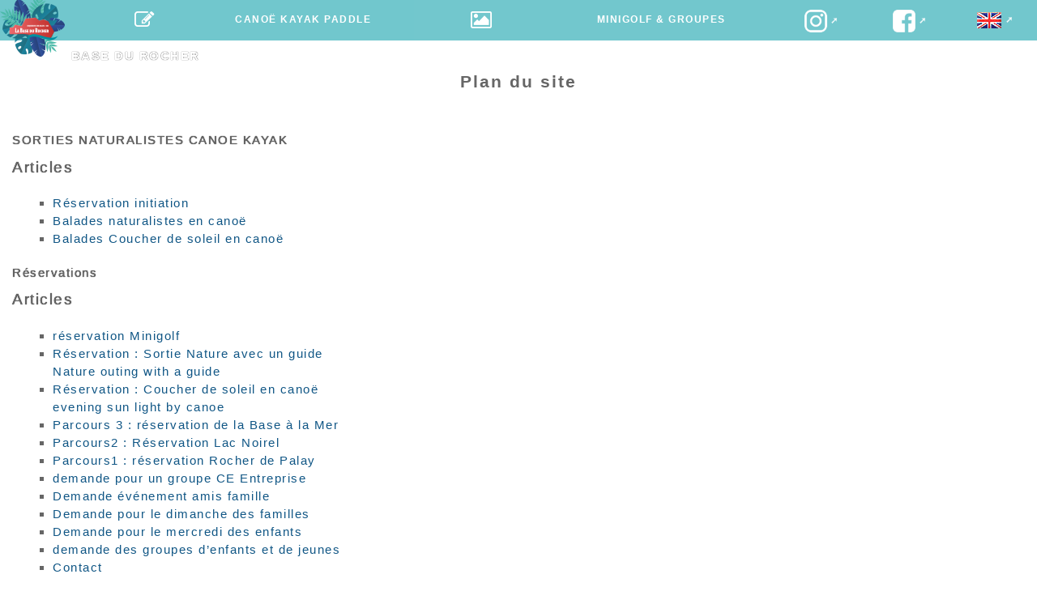

--- FILE ---
content_type: text/html; charset=utf-8
request_url: https://basedurocher.fr/spip.php?page=plan
body_size: 5782
content:
<!DOCTYPE html>
<html dir="ltr" lang="fr" class="ltr fr no-js">
<head><script type='text/javascript'>/*<![CDATA[*/(function(H){H.className=H.className.replace(/\bno-js\b/,'js')})(document.documentElement);/*]]>*/</script>
	<title>Plan du site - Base du Rocher</title>
<meta name="description" content="D&#233;couvrez l&#039;Argens en Cano&#235; Kayak ou Paddle ROQUEBRUNE-SUR-ARGENS PROVENCE VAR C&#212;TE D&#039;AZUR" />
<meta http-equiv="Content-Type" content="text/html; charset=utf-8" />
<meta name="viewport" content="width=device-width, initial-scale=1" />
<link rel="alternate" type="application/rss+xml" title="Syndiquer tout le site" href="spip.php?page=backend" />
<link rel="stylesheet" href="squelettes-dist/css/reset.css?1764928392" type="text/css" />
<link rel="stylesheet" href="squelettes-dist/css/clear.css?1764928392" type="text/css" />
<link rel="stylesheet" href="squelettes-dist/css/font.css?1764928392" type="text/css" />
<link rel="stylesheet" href="squelettes-dist/css/links.css?1764928392" type="text/css" />
<link rel="stylesheet" href="squelettes-dist/css/typo.css?1764928392" type="text/css" />
<link rel="stylesheet" href="squelettes-dist/css/media.css?1764928392" type="text/css" />
<link rel="stylesheet" href="squelettes-dist/css/form.css?1764928392" type="text/css" />
<link rel="stylesheet" href="squelettes-dist/css/layout.css?1764928392" type="text/css" />
<link rel="stylesheet" href="squelettes-dist/css/spip.css?1764928392" type="text/css" />
<script>
var mediabox_settings={"auto_detect":true,"ns":"box","tt_img":true,"sel_g":"#documents_portfolio a[type='image\/jpeg'],#documents_portfolio a[type='image\/png'],#documents_portfolio a[type='image\/gif']","sel_c":".mediabox","str_ssStart":"Diaporama","str_ssStop":"Arr\u00eater","str_cur":"{current}\/{total}","str_prev":"Pr\u00e9c\u00e9dent","str_next":"Suivant","str_close":"Fermer","str_loading":"Chargement\u2026","str_petc":"Taper \u2019Echap\u2019 pour fermer","str_dialTitDef":"Boite de dialogue","str_dialTitMed":"Affichage d\u2019un media","splash_url":"","lity":{"skin":"_simple-dark","maxWidth":"90%","maxHeight":"90%","minWidth":"400px","minHeight":"","slideshow_speed":"2500","opacite":"0.9","defaultCaptionState":"min"}};
</script>
<!-- insert_head_css -->
<link rel="stylesheet" href="plugins-dist/mediabox/lib/lity/lity.css?1764929670" type="text/css" media="all" />
<link rel="stylesheet" href="plugins-dist/mediabox/lity/css/lity.mediabox.css?1764929670" type="text/css" media="all" />
<link rel="stylesheet" href="plugins-dist/mediabox/lity/skins/_simple-dark/lity.css?1764929670" type="text/css" media="all" />
<!-- Debut CS -->
<link rel="stylesheet" href="local/couteau-suisse/header.css" type="text/css" media="all" />
<!-- Fin CS -->
<link rel="stylesheet" type="text/css" href="plugins/auto/fontawesome/v1.1.0/css/fa-icons.css?1720198674" /><link rel="stylesheet" type="text/css" href="plugins/auto/agenda/v5.1.0/css/spip.agenda.css" /><link rel="stylesheet" href="squelettes/css/superfish.css" type="text/css" />
<link rel="stylesheet" href="squelettes/css/superfish-vertical.css" type="text/css" />
<link rel="stylesheet" href="plugins/auto/notation/v3.2.0/css/notation.v3.css?1740650938" type="text/css" media="all" /><link rel="stylesheet" type="text/css" href="plugins/auto/socialtags/v4.1.0/socialtags.css?1720198646" media="all" />
<link rel="stylesheet" href="plugins/auto/cibloc/v2.5.1/_css/font-awesome.min.css" type="text/css" /><link rel="stylesheet" href="local/cache-css/cssdyn-_css_cibloc22_css-c07fa18a.css?1755342757" type="text/css" />
<link rel="stylesheet" href="squelettes-dist/css/theme.css?1764928392" type="text/css" />
<link rel="stylesheet" href="squelettes/css/perso.css?1740181022" type="text/css" />
<script src="prive/javascript/jquery.js?1764928640" type="text/javascript"></script>
<script src="prive/javascript/jquery.form.js?1764928640" type="text/javascript"></script>
<script src="prive/javascript/jquery.autosave.js?1764928640" type="text/javascript"></script>
<script src="prive/javascript/jquery.placeholder-label.js?1764928640" type="text/javascript"></script>
<script src="prive/javascript/ajaxCallback.js?1764928640" type="text/javascript"></script>
<script src="prive/javascript/js.cookie.js?1764928640" type="text/javascript"></script>
<!-- insert_head -->
<script src="plugins-dist/mediabox/lib/lity/lity.js?1764929670" type="text/javascript"></script>
<script src="plugins-dist/mediabox/lity/js/lity.mediabox.js?1764929670" type="text/javascript"></script>
<script src="plugins-dist/mediabox/javascript/spip.mediabox.js?1764929670" type="text/javascript"></script>
<!-- Debut CS -->
<script src="plugins/auto/couteau_suisse/v1.16.1/outils/jquery.scrollto.js" type="text/javascript"></script>
<script src="plugins/auto/couteau_suisse/v1.16.1/outils/jquery.localscroll.js" type="text/javascript"></script>
<script src="local/couteau-suisse/header.js" type="text/javascript"></script>
<!-- Fin CS -->
<link rel='stylesheet' href='plugins/auto/saisies/v6.0.3/css/saisies.css?1764427440' type='text/css' media='all' />
<script src='plugins/auto/saisies/v6.0.3/javascript/saisies.js?1764427440'></script>
<script>saisies_caracteres_restants = "caractères restants";</script>
<script src='plugins/auto/saisies/v6.0.3/javascript/saisies_textarea_counter.js?1764427440'></script>
<script>
		function afficher_si_show(src) {
			src.slideDown(800);
}
function afficher_si_hide(src) {
	src.slideUp(800);
}
	</script>
<script src='plugins/auto/saisies/v6.0.3/javascript/saisies_afficher_si.js?1764427440'></script>
<script type='text/javascript' src='plugins/auto/superfish/v1.1.0/javascript/hoverIntent.js'></script>
<script type='text/javascript' src='plugins/auto/superfish/v1.1.0/javascript/superfish.js'></script>
<script type='text/javascript' src='plugins/auto/superfish/v1.1.0/javascript/supposition.js'></script>
<link rel='stylesheet' href='plugins/auto/fb_modeles/v1.2.0/fb_modeles.css' type='text/css' media="screen" />
<!-- FB Modeles vide -->
<script type='text/javascript' src='prive/javascript/js.cookie.js?1764928640'></script>
<script src='local/cache-js/jsdyn-socialtags_js-0dd75ca3.js?1755342757' type='text/javascript'></script>
<script type='text/javascript' src='local/cache-js/jsdyn-_js_cibloc_js-2c14d7d3.js?1755342757'></script>




<!-- Matomo -->
<script>
  var _paq = window._paq = window._paq || [];
  /* tracker methods like "setCustomDimension" should be called before "trackPageView" */
  _paq.push(['trackPageView']);
  _paq.push(['enableLinkTracking']);
  (function() {
    var u="//www.analytics.cap-kaya.fr/";
    _paq.push(['setTrackerUrl', u+'matomo.php']);
    _paq.push(['setSiteId', '1']);
    var d=document, g=d.createElement('script'), s=d.getElementsByTagName('script')[0];
    g.async=true; g.src=u+'matomo.js'; s.parentNode.insertBefore(g,s);
  })();
</script>
<!-- End Matomo Code -->
<meta name="generator" content="SPIP 4.4.7" />
<link rel="icon" type="image/x-icon" href="squelettes/favicon.ico" />
<link rel="shortcut icon" type="image/x-icon" href="squelettes/favicon.ico" />
<meta name="robots" content="none" />
<!--seo_insere--></head>

<body class="pas_surlignable page_plan">
<div align="center">	
<div class="ma_top_barre">
<span class="floatl"><header class="clearfix header" role="banner">

	<strong class="spip_logo_site"><span class="logo_top"><a rel="start home" href="https://basedurocher.fr/" title="Accueil"><img
	src="local/cache-vignettes/L80xH78/siteon0-54700.png?1741785660" class='spip_logo' width='80' height='78'
	alt="" /></span><span class="titre_top mibig">Base du Rocher</span></a></strong>
	

</header></span>
<span class="floatr"><div class="nav_2">
<div align="center">
<div class="flex-container9">
<div class="flex-item9" id="idbdr91" style="order:1;">
<div class="txtbdr91"></div>
</div>
<div class="flex-item9" id="idbdr92" style="order:2;" >
<div class="txtbdr92">
<a href="contact" class=""><i class="fa fa-pencil-square-o fa-2x icone_blanc" aria-hidden="true"></i></a>
</div></div>
<div class="flex-item9" id="idbdr93" style="order:3;">
<div class="txtbdr93">
<nav class="sf-menu" style=""><div><a>
<div align="center" class="menu_small">
<a href="">Canoë Kayak Paddle</a>
</div>
<ul  class="nav"  style="" ><li class="">
<div class="milinav"><div align="left" style="margin-top:1.5em;">
<a href="activites-canoe-kayak-paddle"><span class="mistrong" style=""><i class="fa fa-check fa-2x icone_blanc" aria-hidden="true"></i> Sorties Canoë Kayak "liberté"</span></a></div>
</div></li>
<li class="">
<div class="milinav" >
<a href="parcours-1-le-rocher-de-palay"><strong> <i class="fa fa-map-marker fa-2x icone_blanc" aria-hidden="true"></i><span style="font-size:90%;">  Parcours 1&nbsp;: Le Rocher de Palay</span></strong></a>
</div></li>
<li class="">
<div class="milinav">
 <a href="parcours-en-canoe-kayak-paddle-de-la-base-au-lac-noirel"><strong><i class="fa fa-map-marker fa-2x icone_blanc" aria-hidden="true"></i> <span style="font-size:90%;"> Parcours 2&nbsp;: Le Lac Noirel</span></strong></a>
</div></li>
<li class="">
<div class="milinav">
<a href="parcours-en-canoe-kayak-paddle-de-la-base-a-la-mer"><strong><i class="fa fa-map-marker fa-2x icone_blanc" aria-hidden="true"></i> <span style="font-size:90%;">Parcours 3&nbsp;: Escapade mer </span></strong></a> 
</div></li>
		<li class="">
<div class="milinav" style="">
<div align="left"  style=""><a href="sorties-nature-avec-guide-canoe-kayak-paddle"><span class="mistrong"><i class="fa fa-check fa-2x icone_blanc" aria-hidden="true"></i> Sorties canoë commentées</span></a></div>
</div></li>
<li class="">
<div class="milinav">
<a href="parcours-en-canoe-kayak-paddle-au-coucher-du-soleil-et-aperitif"><strong><i class="fa fa-pagelines fa-2x icone_blanc" aria-hidden="true"></i><span style="font-size:90%;"> Coucher de Soleil en canoë</span></strong></a>
</div></li>
<li class="">
<div class="milinav">
<a href="parcours-en-canoe-kayak-paddle-avec-un-guide-nature-et-terroir"><strong><i class="fa fa-pagelines fa-2x icone_blanc" aria-hidden="true"></i><span style="font-size:90%;"> Sorties Nature en canoë</span></strong></a>
</div></li>
<li class="">
<div class="milinav">
<a href="reservation-initiation-canoe-kayak-to-canoeing-kayaking"><strong><i class="fa fa-smile-o fa-2x icone_blanc" aria-hidden="true"></i> <span style="font-size:90%;">Initiation&nbsp;: pratique, jeux, sortie <i class="fa fa-thumbs-o-up fa-2x icone_blanc" aria-hidden="true"></i></span></strong></a> 
</div></li>
	<li class="">
<div  class="milinav">
<div align="left"><div class="inter1"></div>
<p><a href="l-argens"><span class="mistrong" style=""><i class="fa fa-heart-o fa-2x icone_blanc" aria-hidden="true"></i> La rivière Argens</span></a></p>
</div>
</div></li>	
<li class="">
<div class="milinav">
<div align="left"><a href="tarifs-et-conditions-des-activites-et-animations"><span class="mistrong" style=""><i class="fa fa-ticket fa-2x icone_blanc" aria-hidden="true"></i> Tarifs</span></a></div>
</div></li>
				<li class="">
<div class="milinav">
<div align="left"><a href="acces-a-la-base-du-rocher"><span class="mistrong" style=""><i class="fa fa-map-marker fa-2x icone_blanc" aria-hidden="true"></i> Accès à la Base du Rocher</span></a></div>
</div></li>
		<li class="">
<div class="milinav">
<div align="center" class="marbot3"><a href="contact"><i class="fa fa-pencil-square-o fa-3x icone_blanc" aria-hidden="true"></i>contact</a> </div>
</div></li>		
</ul>
</nav>
</div>
</div>
<div class="flex-item9" id="idbdr94" style="order:4;">
<div class="txtbdr94"><a href="mur-d-images" class=""><div class="cibloc_icon_center"><i class="fa fa-image fa-2x icone_blanc" aria-hidden="true"></i> </div></a>
</div></div>
<div class="flex-item9" id="idbdr95" style="order:5;">
<div class"txtbdr95">
<nav class="sf-menu" style=""><div><a>
<div align="center" class="menu_small">
<a href="">Minigolf &amp; groupes</a>
</div>
               <ul  class="navb"  style="" >
		<li class="">
<div class="milinav"><a href="minigolf-petanque-volley-pique-nique-rafraichissements"><span class="mistrong"><i class="fa fa-check fa-2x icone_blanc" aria-hidden="true"></i><span style="color:red;  text-transform:none; font-size:120%; display:none;"> début juin</span> Minigolf</span></a>
</div></li>
		<li class="">
<div class="milinav">
<div align="left"  style=""><div class="inter1"></div>
<p><a href="activites-groupes-familles-enfants-jeunes-association-club"><span class="mistrong" style=""><i class="fa fa-group fa-2x icone_blanc" aria-hidden="true"></i> Nos formules Groupes</span></a></p>
</div>
</div></li>
		<li class="">
<div class="milinav">
<a href="groupes-centre-aere-camp-colonie-vacances-CE-association-club-entreprise-team-building"><strong><i class="fa fa-smile-o fa-2x icone_blanc" aria-hidden="true"></i> <span style="font-size:90%;">Groupes, Jeunes, CE, Équipes ...</span></strong></a>
</div></li>
		<li class="">
<div class="milinav">
<a href="activites-familiales-parents-enfants-ados-mercredi-dimanche"><strong><i class="fa fa-smile-o fa-2x icone_blanc" aria-hidden="true"></i> <span style="font-size:90%;">Familles&nbsp;: mercredi et dimanche</span></strong></a>
</div></li>
		<li class="">
<div class="milinav">
<a href="organisation-evenement-anniversaire-enterremment-vie-garcon-fille"><strong><i class="fa fa-smile-o fa-2x icone_blanc" aria-hidden="true"></i><span style="font-size:90%;"> Réunions de famille ou entre amis</span></strong></a>
</div></li>
	<li class="">
<div  class="milinav">
<div align="left"><div class="inter1"></div>
<p><a href="l-argens"><span class="mistrong" style=""><i class="fa fa-heart-o fa-2x icone_blanc" aria-hidden="true"></i> La rivière Argens</span></a></p>
</div>
</div></li>	
				<li class="">
<div class="milinav">
<div align="left"><a href="tarifs-et-conditions-des-activites-et-animations"><span class="mistrong" style=""><i class="fa fa-ticket fa-2x icone_blanc" aria-hidden="true"></i> Tarifs</span></a></div>
</div></li>
				<li class="">
<div class="milinav">
<div align="left"><a href="acces-a-la-base-du-rocher"><span class="mistrong" style=""><i class="fa fa-map-marker fa-2x icone_blanc" aria-hidden="true"></i> Accès à la Base du Rocher</span></a></div>
</div></li>
		<li class="">
<div class="milinav">
<div align="center" class="marbot3"><a href="contact"><i class="fa fa-pencil-square-o fa-3x icone_blanc" aria-hidden="true"></i>contact</a></div>
</div></li>
</ul>
</nav>
</div>
</div>
<div class="flex-item9" id="idbdr96" style="order:6;">
<div class="txtbdr96"><a href="https://www.instagram.com/basedurocher83/" class="spip_out" rel="external"><img src="IMG/png/instagram_42x42.png" width="28" height="28" alt=" " title=" "></a>
</div></div>
<div class="flex-item9" id="idbdr97" style="order:7;">
<div class"=txtbdr97"><a href="https://www.facebook.com/basedurocher" class="spip_out" rel="external"><img src="IMG/png/facebook_42x42.png" width="28" height="28" alt=" " title=" "></a></div>
</div>
<div class="flex-item9" id="idbdr98" style="order:8;">
<div class="txtbdr98"><a href="https://basedurocher.com/" class="spip_out" rel="external"><img src="IMG/jpg/uk.jpg" width="30" height="20px" alt=" " title=" "></a></div>
</div>
<div class="flex-item9" id="idbdr99" style="order:9;">
<div class="txtbdr99">
<nav class="sf-menu" ><div><a>
<div align="center" class="menu_small">
<img src="IMG/png/menu_35x42.png" width="30px" height="42px" alt="menu"  title="menu"/>
</div>
<ul  class="navc"  style="margin-top:27px;" >
		<li class="" style="margin-left:-7px;">
<div class="milinav" style="border-top:solid 45px #62C1C8;">
<div align="left"  style=""><a href="-activites-canoe-kayak-paddle-"><span class="mistrong"><i class="fa fa-check fa-2x icone_blanc" aria-hidden="true"></i> Sorties Liberté canoë kayak</span></a></div>
</div></li>
		<li class="">
<div class="milinav" style="">
<div align="left"  style=""><a href="reservation-initiation-canoe-kayak-to-canoeing-kayaking"><span class="mistrong"><i class="fa fa-thumbs-o-up fa-2x icone_blanc" aria-hidden="true"></i> Initiation au canoë kayak</span></a></div>
</div></li>
		<li class="">
<div class="milinav" style="">
<div align="left"  style=""><a href="Sorties-nature-avec-guide-canoe-kayak-paddle"><span class="mistrong"><i class="fa fa-check fa-2x icone_blanc" aria-hidden="true"></i> Sorties Nature canoë kayak</span></a></div>
</div></li>
		<li class="">
<div class="milinav">
<div align="left"><a href="minigolf-petanque-volley-pique-nique-rafraichissements"><span class="mistrong"><i class="fa fa-check fa-2x icone_blanc" aria-hidden="true"></i> Minigolf </span></a>
</div></div></li>
		<li class="">
<div class="milinav" style="">
<div align="left"  style=""><a href="activites-groupes-familles-enfants-jeunes-association-club"><span class="mistrong"><i class="fa fa-check fa-2x icone_blanc" aria-hidden="true"></i> Accueil des groupes </span></a></div>
</div></li>
				<li class="">
<div class="milinav" >
<div align="left"><a href="tarifs-et-conditions-des-activites-et-animations"><span class="mistrong" style=""><i class="fa fa-ticket fa-2x icone_blanc" aria-hidden="true"></i> Tarifs</span></a></div>
</div></li>	
<li class=""  >
<div class="milinav">
<div align="left"><i class="fa fa-map-marker fa-2x icone_blanc" aria-hidden="true"></i> <a href="acces-a-la-base-du-rocher"><span class="mistrong" style=""> Accès à la Base du Rocher</span></a></div>
</div></li>
		<li class="">
<div class="milinav">
<div align="center" class="marbot3"><a href="contact"><i class="fa fa-pencil-square-o fa-3x icone_blanc" aria-hidden="true"></i> contact</a><br/></div>
</div></li>	
</ul>
</nav>
</div>
</div>
</div></div>
</div></span>
</div>
<div class="page C980">		
	<main class="main" role="main">
	
		<div class="content" id="content">
		
<div align="center">
<h2 class="titre_produits mistrong">Plan du site</h2>
			</div>
			
			<h2>SORTIES NATURALISTES CANOE KAYAK</h2>



<h3>Articles</h3>
<ul class="spip">
	
	<li><a href="reservation-initiation-canoe-kayak-to-canoeing-kayaking">Réservation initiation</a></li>
	
	<li><a href="parcours-en-canoe-kayak-paddle-avec-un-guide-nature-et-terroir">Balades naturalistes en canoë</a></li>
	
	<li><a href="parcours-en-canoe-kayak-paddle-au-coucher-du-soleil-et-aperitif">Balades Coucher de soleil en canoë</a></li>
	
</ul>












<h2>Réservations</h2>



<h3>Articles</h3>
<ul class="spip">
	
	<li><a href="reservation-minigolf">réservation Minigolf</a></li>
	
	<li><a href="reservation-sortie-nature-avec-un-guidenature-outing-with-a-guide">Réservation&nbsp;: Sortie Nature avec un guide<br/>Nature outing with a guide</a></li>
	
	<li><a href="reservation-coucher-de-soleil-en-canoe-evening-sun-light-by-canoe">Réservation&nbsp;: Coucher de soleil en canoë <br/> evening sun light by canoe</a></li>
	
	<li><a href="parcours-3-reservation-de-la-base-a-la-mer">Parcours 3&nbsp;: réservation de la Base à la Mer</a></li>
	
	<li><a href="parcours2-reservation-lac-noirel">Parcours2&nbsp;: Réservation Lac Noirel</a></li>
	
	<li><a href="parcours1-reservation-rocher-de-palay">Parcours1&nbsp;: réservation Rocher de Palay</a></li>
	
	<li><a href="demande-pour-un-groupe-ce-entreprise">demande pour un groupe CE Entreprise </a></li>
	
	<li><a href="demande-evenement-amis-famille">Demande événement amis famille</a></li>
	
	<li><a href="demande-pour-le-dimanche-des-familles">Demande pour le dimanche des familles</a></li>
	
	<li><a href="demande-pour-le-mercredi-des-enfants">Demande pour le mercredi des enfants</a></li>
	
	<li><a href="demande-des-groupes-d-enfants-et-de-jeunes">demande des groupes d&#8217;enfants et de jeunes</a></li>
	
	<li><a href="contact">Contact</a></li>
	
</ul>












<h2>CANOË KAYAK PADDLE LIBERTÉ</h2>



<h3>Articles</h3>
<ul class="spip">
	
	<li><a href="parcours-1-le-rocher-de-palay">Parcours 1&nbsp;: Le Rocher de Palay</a></li>
	
	<li><a href="parcours-en-canoe-kayak-paddle-de-la-base-a-la-mer">Parcours 3&nbsp;: de la Base à la mer</a></li>
	
	<li><a href="parcours-en-canoe-kayak-paddle-de-la-base-au-lac-noirel">Parcours 2&nbsp;: Le Lac Noirel</a></li>
	
	<li><a href="l-argens">L&#8217;Argens</a></li>
	
</ul>












<h2>BASE DU ROCHER</h2>














<h2>NOS FORMULES POUR LES GROUPES</h2>



<h3>Articles</h3>
<ul class="spip">
	
	<li><a href="organisation-evenement-anniversaire-enterremment-vie-garcon-fille">Plaisir de Fêter</a></li>
	
	<li><a href="activites-familiales-parents-enfants-ados-mercredi-dimanche">Plaisir d’être en famille</a></li>
	
	<li><a href="groupes-centre-aere-camp-colonie-vacances-CE-association-club-entreprise-team-building">Plaisir d&#8217;être en groupe</a></li>
	
</ul>












<h2>MINIGOLF LOISIRS DÉTENTE SUR PLACE</h2>



<h3>Article</h3>
<ul class="spip">
	
	<li><a href="le-minigolf-du-rocher-18-trous">Le Minigolf du Rocher</a></li>
	
</ul></div><!--.content-->

	</main><!--.main-->


</div><!--.page-->

	<div class="footer clearfix" role="contentinfo">

[<div class="crayon article-texte-7 texte surlignable clearfix"><div align="center">
<div class="micat1">
<div align="center"><a href="https://www.facebook.com/basedurocher" class="spip_out" rel="external"><img src="IMG/facebook.png" width='45' height='45' class="marright"/></a><a href="https://www.instagram.com/basedurocher83/" class="spip_out" rel="external"><img src="IMG/instagram.png" width='45' height='45' class="marleft"/></a></div>
</div><div class="regul">
<div class="cibloc cimulti_colonnes">
<div class="col-sm-4">
<p><a href="-activites-canoe-kayak-paddle-" class="spip_in"><span class="mistrongw"><span  style="text-transform:uppercase;">Canoë Kayak Paddle</span> <br/>3 parcours et initiation</span></a></p>
<p><a href="-sorties-nature-avec-guide-canoe-kayak-paddle-" class="spip_in"><span class="mistrongw"><span  style="text-transform:uppercase;">Canoë Kayak Paddle</span><br/>sorties naturalistes</span></a></p>
<p><a href="-minigolf-petanque-volley-pique-nique-rafraichissements-" class="spip_in"><span class="mistrongw"><span  style="text-transform:uppercase;">Minigolf -  Détente</span></span></a></p>
<p><a href="-activites-groupes-familles-enfants-jeunes-association-club-" class="spip_in"><span class="mistrongw"><span  style="text-transform:uppercase;">Formules pour les Groupes</span><br/> Enfants, Jeunes, CE, Clubs, Teams, réunions</span></a></p>
<p><a href="l-argens" class="spip_in"><span class="mistrongw"><span  style="text-transform:uppercase;">L&#8217;Argens</span></span></a></p>
</div>
<div class="col-sm-4">
<p><a href="mur-d-images" class="spip_in"><i class="fa fa-image fa-3x icone_blanc" aria-hidden="true"></i></a></p>
<p><a href="environnement-ecologie-loisirs-roquebrune-sur-argens" class="spip_in"><span class="mistrongw">Qui nous sommes</span></a></p>
<p><a href="partenaires-locaux" class="spip_in"><span class="mistrongw">Partenaires</span></a></p>
<p><a href="occasions-canoes-velo-vtt-e-bikes-fin-de-saison" class="spip_in"><span class="mistrongw">Occasions</span></a></p>
<p><a href="mentions-legales" class="spip_in"><span class="mistrongw">Mentions légales</span></a></p>
</div>
<div class="col-sm-4">
<p><span class="mistrongw">La Base du Rocher</span></p>
<p><span class="mistrongw">19, Chemin du Lac </span></p>
<p><span class="mistrongw">Roquebrune sur Argens</span></p>
<p><span class="mistrongw">83520 Var</span></p>
<a href="acces-a-la-base-du-rocher" class="spip_in"><span class="mistrongw">
<div class="cibloc_icon_center"><i class="fa fa-map-marker fa-3x icone_blanc" aria-hidden="true"></i> </div></span>
</a>
<p><a href="contact" class="spip_in"><span class="mistrongw"><i class="fa fa-pencil-square fa-3x icone_blanc" aria-hidden="true"></i></span></a></p>
</div>
</div></div></div>]
<div class="copyright">
	<span class="mistrongw">2004 - 2026 </span> <span class="mistrongw">Base du Rocher 
	</span>
	 <span ><a rel="contents" href="spip.php?page=plan"> | <span class="mistrongw">Plan du site</span></a></span>
<span class="mistrong">
		   <a href="spip.php?page=login&amp;url=spip.php%3Fpage%3Dplan" rel="nofollow" class='login_modal'> | Se connecter</a> 
<span><small class="generator"><a href="https://www.spip.net/" rel="generator" title="Site réalisé avec SPIP" class="generator spip_out"><svg class='SPIP' viewBox="0 -1 200 154" xmlns="http://www.w3.org/2000/svg" width="60" height="40" focusable='false' aria-hidden='true'>
  <path class="letter_s" d="M85.9 108c-6.2-24.8-32-22.2-36.1-38.9-2.9-11.8 5-20.8 16.8-23.8A22.1 22.1 0 0188.4 52l.1.1.5.6.3.4.3.5.1.1c1.1 1.4 1.7 2.4 2.6 2.2.8-.2 1.2-2 1.4-3.3a46.9 46.9 0 00-58-51.4A47.4 47.4 0 001.4 58.3c8.3 33.9 40.2 39.6 57.5 48.2a14 14 0 01-2.7 26.3H56l-.7.2c-1.5.4-1.9.2-1.9.8 0 .4 1 .9 1.6 1.2a23 23 0 0030.9-27z" fill="currentColor"/>
  <path class="letter_p letter_p1" d="M132.6 116.6c3.9-19.2-12.6-19.2-18.7-18.3l-1.6.3c-5 .8-5.7 1-6.8.6a3 3 0 01-.8-.4l-.7-.5c-1.6-.9-3.5-.7-3.5-.7h-.3.1c-1.2 0-2.5 1-2.7 2.2l-15.5 49.8s-1 2.8 2 2.8h.9s7.9.7 11.9-10.7l10.6-34.8h4c9.2-.2 10.4 10.9 5.4 18.5-2.9 4.4-5.7 5.5-8.7 6.7l-2.5.8s-2.6.5-2.6 1.4c0 .7.9 1.2 2 1.5 1.4.2 3 .4 4.7.4 7.6 0 20.7-5.6 22.8-19.4.1-.6-.1.5 0-.2" fill="currentColor"/>
  <path class="letter_i" d="M154 97.8h-1.7c-2.5 0-4.2.7-5.4 1.4l-.3.2c-2 1.3-2.8 3.6-2.8 3.6l-10 32c-.3 1.2.5 2.2 1.8 2.2h6.6c1.2 0 2.5-1 2.7-2.2l10.9-35c.2-1.3-.6-2.2-1.8-2.2" fill="currentColor"/>
  <path class="letter_i letter_i_dot" d="M148 94h7.3c2.1-.2 3.2-2.5 3.1-3.6 0-1.1-1.1-2-3.4-2-2.3.1-7 1.4-7.2 5.2l.2.4" fill="currentColor"/>
  <path class="letter_p letter_p2" d="M199.4 116.6c3.9-19.2-12.6-19.2-18.7-18.3l-1.6.3c-5 .8-5.7 1-6.8.6a3 3 0 01-.8-.4l-.7-.5c-1.6-.9-3.5-.7-3.5-.7h-.3.1c-1.2 0-2.5 1-2.7 2.2l-15.5 49.8s-1 2.8 2 2.8h.9s7.9.7 11.9-10.7l9.6-31.7c-1.6-.5-2.6-1-3.5-1.6-2-1.4-2.1-2.8-.6-2.3 1.4.5 3.1.9 9.2.8 9.2-.2 10.4 10.9 5.4 18.5-2.9 4.4-5.7 5.5-8.7 6.7l-2.5.8s-2.6.5-2.6 1.4c0 .7.9 1.2 2 1.5 1.4.2 3 .4 4.7.4 7.6 0 20.7-5.6 22.8-19.4 0-.6-.2.5-.1-.2" fill="currentColor"/>
</svg>
</a></small></span>
</div>

</div></div>
</body>
</html>

--- FILE ---
content_type: text/css
request_url: https://basedurocher.fr/squelettes/css/superfish.css
body_size: 153
content:
/*** ESSENTIAL STYLES ***/
.sf-menu, .sf-menu * {
	margin: 0;
	padding: 0;
	list-style: none;
}
.sf-menu div a{
	position: relative;
}
.sf-menu ul {
	position: absolute;
	display: none;
	top: 100%;
	left: 0;
	z-index: 99;
}
.sf-menu > li {
	float: right !important;
}
.sf-menu div:hover > ul {
	display: block;
top:0px !important;
height:200% !important;
max-width:380px;
width:100%;
padding-left:11px;
padding-right:11px;
opacity:1 !important;z-index:602;

}

.sf-menu a:hover <ul {
	display: block;
max-width:380px;
width:100%;
padding-left:11px;
padding-right:11px;
top:0px !important;
height:200% !important;

}
.sf-menu ul ul {
	top: 0;
	left: 100%;
}




--- FILE ---
content_type: text/css
request_url: https://basedurocher.fr/squelettes/css/perso.css?1740181022
body_size: 6868
content:
/* --------------------------------------------------------------

  perso.css
 

-------------------------------------------------------------- */
/* LINKS
------------------------------------------ */
a { text-decoration: none; color:#105685; background:none !important; }
a:focus,a:hover,a:active { color: #187FC4 !important; text-decoration: none;background:none !important;  }

.footer a{ text-decoration: none; color:#000000; }
.footer a:focus,.footer a:hover,.footer a:active { color: #187FC4 important; text-decoration: none;}

/* --------------------------------------------------------------

typo

-------------------------------------------------------------- */
body{
font-family: 'AptlyRegular', sans-serif;
font-size:0.95em;
letter-spacing:1.5px;
font-weight:300;
background-color:transparent !important;
color:#666666;margin:0; padding:0;
z-index:1;
}


h1,
.h1 {
font-family:'Jua', sans-serif;
text-shadow:0px 0px 1px #000000;
font-size: 1em;
text-transform:uppercase;
font-weight:700;
}
h2,
.h2 {
font-family:'Jua', sans-serif;
text-shadow:0px 0px 1px #000000;
  font-size: 1em;
  line-height: 1;
  margin-bottom: 1em;
z-index:200;
}
h3,
.h3 {
font-family:'Jua', sans-serif;
text-shadow:0px 0px 1px #000000;
  font-size: 1.25em;
  line-height: 1.2;
  margin-bottom: 1.2em;
}
h4,
.h4 {
font-family:'Jua', sans-serif;
text-shadow:0px 0px 1px #000000;
  font-size: 1em;
  line-height: 1.364;
  margin-bottom: 1.364em;
}
h5,
.h5 {
font-family:'Jua', sans-serif;
text-shadow:0px 0px 1px #000000;
  font-size: 1em;
  font-weight: bold;
  margin-bottom: 1.5em;
}
h6,
.h6 {
font-family:'Jua', sans-serif;
text-shadow:0px 0px 1px #000000;
  font-size: 1em;
  font-weight: bold;
}
.jua12{
font-family:'Jua', sans-serif;
font-size:1.2em;
}
h1 small,
.h1 small,
h2 small,
.h2 small,
h3 small,
.h3 small,
h4 small,
.h4 small,
h5 small,
.h5 small,
h6 small,
.h6 small {
  font-size: 60%;
  line-height: 0;
}
hr {
  -moz-box-sizing: content-box;
  box-sizing: content-box;
  height: 0;
  margin: 1.5em 0;
  border: solid;
  border-width: 1px 0 0;
}
.left_text{
text-align:left;
}
.auto-submit-star{
visibility:visible;

}
.rating-cancel{
visibility:visible;

}
/* Elements principaux
------------------------------------------ */
body{

}
.page{
max-width:1800px;
width:100%;
padding:0;
margin:0;
}
.page_sommaire{
max-width:1800px;
width:100%;
padding:0;
margin:0;
background-image:url(img/basedurocher_1800x1201.jpg);
background-repeat: no-repeat;
background-position:top -100px center;
background-attachment: fixed;

}
.page_rubrique{
max-width:1800px;
width:100%;
padding:0;
margin:0;
}
.page_article{
max-width:1800px;
width:100%;
padding:0;
margin:0;
}
.page_mot{

}
.page_404{

}
.page_contact{

}
.page_auteur{

}

.page_site{

}
.page_recherche{

}

.ma_top_barre{
max-width:1800px;
width:100%; 
position:fixed;
top:2.5em; 
z-index:900;
}

.logo_top{
float:left;width:80px; height:80px;color:#FFFFFF; margin-right:0.5em;position:relative; top:-3em;;
z-index:900;
}
.titre_top{
font-weight:900;
color:#FFFFFF;
text-transform:uppercase; 
text-shadow:0px 0px 1px #000000;
float:left;
margin-top:1.5em;
z-index:900;
opacity:!important 1;
 
}
.mibig{
display:block;
}
.mismall{
display:none;
}

#nav{

max-width:380px;
width:100%;

visibility:visible;
}
.nav{

}

.menu{

}

.minav{
position:relative; 
float:right;top:0em;
right:0;
max-width:380px; 
width:auto;
padding-top:45px; 
padding-bottom:4em; 
height:100% !important; 
background-color:#62C1C8; 
opacity:0.9; 
overflow:auto;
}
.floatl{
float:left;
}
.nav{
margin-top:-1em; 
margin-left:18%;
width:320px; 
padding-top:4em; 
padding-bottom:4em; 
max-height:2000px;
height:auto; 
}
.navb{
margin-top:-1em; 
margin-left:52.7%;
width:320px; 
padding-top:4em; 
padding-bottom:4em; 
max-height:2000px;
height:auto; 
}
.navc{
display:none; 
}
ul .nav{
z-index:800;
}
ul .navb{
z-index:800;
}
li .milinav{
height:auto;
text-transform:uppercase;
padding-left:3%;
padding-right:3%;
padding-top:10px;
text-align:left;
border-bottom:solid 0.5px #66B2B2;
background-color:#62C1C8;
}
.mimage{
padding-top:2em;
position:relative; 
margin-top:-2em;
}

.milinav1{
text-align:right !important;
width:100%;
height:auto;
line-height:0.8em;
padding-left:3%;
padding-right:3%;
text-align:right;
border-bottom:solid 0.5px #66B2B2;
padding-top:0;
}

.navb li {display:inline;}
.navb li a { display: inline-block; padding: 0.25em 0.5em; margin: 0 ; text-decoration: none;  background: none; color: #FFFFFF; }
.navb li.on a { background:none; color:#fff; font-weight: normal; }
.navb li a:focus,
.navb li a:hover,
.navb li a:active { background: transparent; color:#AA271C !important ; }

.nav li {display:inline;}
.nav li a { display: inline-block; padding: 0.25em 0.5em; margin: 0;  text-decoration: none;  background: none; color: #FFFFFF; }
.nav li.on a { background:none; color:#fff; font-weight: normal; }
.nav li a:focus,
.nav li a:hover,
.nav li a:active { background: transparent; color:#AA271C !important; }
 
a.nav-toggle:link, a.nav-toggle:focus,a.nav-toggle:hover {max-width:1800px; width:100%;background-color:!important #187FC4;height:30px;color:#FFFFFF !important; text-decoration:none; padding-right:1em;}
	a.nav-toggle.active, a.nav-toggle.active:focus background-color:!important transparent; text-decoration:none;color:#FFFFFF !important; outline:none;}

.navc li {display:inline;}
.navc li a { display: inline-block; padding: 0.25em 0.5em; text-decoration: none;  background: transparent; color: #FFFFFF; }
.navc li.on a { background:none; color:#fff; font-weight: normal; }
.navc li a:focus,
.navc li a:hover,
.navc li a:active { background: transparent; color:#AA271C !important ; }
.nav_2{
position:fixed;
margin-top:0;
max-width:1800px;
width:100%;
height:50px;
padding:0;
z-index:!important 900; 
}
.flex-container9 {
		display: -webkit-flex;
		display:    -moz-flex;
		display:     -ms-flex;
		display:         flex;
position:fixed;
max-width:1800px;
width:100%;
height:50px !important;

		-webkit-flex-direction: row;
		 -moz-flex-direction: row;
		  -ms-flex-direction: row;
		  flex-direction: row;
    -webkit-justify-content: center;
    -moz-justify-content: center;
    -ms-justify-content: center;
  	justify-content: center; 
 -webkit-align-content: space-between;
 -moz-align-content: space-between;
 -ms-align-content: space-between;
 align-content: space-between;
	-webkit-flex-wrap: nowrap;
		   -moz-flex-wrap: nowrap;
		    -ms-flex-wrap: nowrap;
		        flex-wrap: nowrap;
-webkit-align-items: top;
-moz-align-items: top;
-ms-align-items: top;
align-items: top;
background-color:#62C1C8; 
opacity:0.9;
top:0;
margin:0;
padding-top:0;
padding-bottom:0;
z-index:!important 900; 
}

.flex-container9 > div{

color:#FFFFFF;
margin:0;
z-index:!important 900; 
}
div .flex-item9{
max-width:1800px;
width:auto;
text-align:center;
text-transform:uppercase;
height:48px!important;
text-align:center; 
padding-top:12px;
z-index:!important 900; 
}

#idbdr91{
order:1;
max-width:1800px;
width:10%;
}
#idbdr92{
order:2;
max-width:1800px;
width:8%;
}

#idbdr93{
order:3;
max-width:1800px;
width:22.5%;
}
#idbdr94{
order:4;
max-width:1800px;
width:12%;
}

#idbdr95{
order:5;
max-width:1800px;
width:22.5%;
}
#idbdr96{
order:6;
max-width:1800px;
width:8.5%;
}
#idbdr97{
order:7;
max-width:1800px;
width:8.5%;
}
#idbdr98{
order:8;
max-width:1800px;
width:8%;

}
#idbdr99{
order:9;
max-width:1800px;
width:0%;
}
.txtbdr91{

}
.txtbdr92{

}
.txtbdr93{

}
.txtbdr94{

}
.txtbdr95{

}
.txtbdr96{

}
.txtbdr97{

}
.txtbdr98{

}
.txtbdr99{

}
.flex-item9 a{
text-decoration:none !important;
color:#FFFFFF;
font-size:0.8em;
font-family: "AptlyRegular", "Liberation Sans", Arial, Helvetica, FreeSans, sans-serif;
font-weight:900;
background:transparent !important;
}
.flex-item9 a:hover{
background_color:transparent;
color:#333333;
}
.flex-item9 a:focus{
background_color:transparent;
color:#333333;
}
.flex-item9 a:visited{
background_color:transparent;
color:#FFFFFF;
}



.page_sommaire .page{ 
position: relative; top:30em; max-width:1800px; width: 100%; height:auto; margin:0; padding:0;
}
.page_plan .page{ 
position: relative; top:5em; max-width:1800px; width: 100%; height:auto; margin:0; padding-left:1em; padding-right:1em; padding-top:1em;padding-bottom:3.5em;
}
.spip_logo{
float:none;
max-width:1800px;
width:100%;
margin:0;
padding:0;
}

.spip_documents{
padding: 0 0 0 0 ;
margin: 0 0 0 0 ;
}
.arbo{
max-width:1800px;
width:98%;
position:relative; top:-2em; padding-left:5px;color:#FFFFFF; opacity:0.9;

visibility:visible;
}
.arbo a:link{
color:#FFFFFF;
opacity:0.8;
}
.arbo a:hover{
color:!important #999999;
opacity:0.8;
}
.arbo a:focus{
color:#999999;
opacity:0.8;
}
.arbo a:visited{
color:#999999;
opacity:0.8;
}
.page_article .page { 
position: relative; top:-4em;margin:0; padding:0;
}
.page_rubrique .page { 
position: relative; top:-4em;margin:0; padding:0;
}
.C1800{
max-width:1800px;
width:100%;
}
.mur1600{
max-width:1600px;
width:100%;
}
.C1240{
max-width:1240px;
width:100%;
}
.C980{
max-width:980px;
width:100%;
}
.C640{
max-width:640px;
width:100%;
}
.textleft{
text-align:left;
}
h1 .titre_article{
position:relative;
top:-2em;
font-size:2.5em;
text-transform:none;
letter-spacing:7px;
color:#FFFFFF;
text-shadow:0px 0px 1px #000000;
font-weight:900;

}
h1 .titre_rubrique{
position:relative;
top:-2em;
font-size:2.5em;
text-transform:none;
letter-spacing:7px;
color:#FFFFFF;
text-shadow:0px 0px 1px #000000;
font-weight:900;

}
.chapo{
font-weight:200;
}


.main { padding: 0 0; margin-bottom:2em; }
.footer { clear: both; padding:0 0 0 0; margin:0 0 0 0; border-top:1px solid #999; bottom:0; position:relative;
bottom:-2em;}

/* largeur calculee du wrapper: 960*70%  = 672px */

.content { min-height: 350px; }
/* largeur calculee du aside: 672px / 3 = 224px = 23.333 %*/

.article1{
max-width:1024px;
width:100%;
min-height:250px;
background-color:#62C1C8;
opacity:0.9;
margin-top:2em;
margin-bottom:2em;
}
.article2{
max-width:1800px;
width:100%;
min-height:250px;
background-color:#FFFFFF;
opacity:1;
margin-top:2em;
margin-bottom:2em;
padding:2em;
}
.article3{
max-width:980px;
width:98%;
min-height:250px;
background-color:#FFFFFF;
opacity:1;
margin-top:2em;
margin-bottom:2em;
line-height:2em;
}
.article4{
max-width:780px;
width:98%;
font-size:1.1em;
text-align:left;
padding:0.5em;
min-height:250px;
background-color:transparent;
margin-bottom:2em;
color:#FFFFFF;
}
.article4 h2{
margin-top:2em;
font-size:140%;
letter-spacing:3px;
}
.texte_rub1,
.texte_art1{
max-width:1240px; width:100%; text-align:left;
padding:7px;margin-bottom:1.5em;
}
.mitop15{

}
.mipadB{
padding-bottom:4px;
}
.mifondriv{
width:100%;background-color:#242C33; color: #FFFFFF; padding:0.5em;
}
.mianim{
margin-top:1.5em;
color:#FFFFFF; font-size:1.2em; font-weight:700;
}

/* Flexs
------------------------------------------ */

.flex-container3 {
		display: -webkit-flex;
		display:    -moz-flex;
		display:     -ms-flex;
		display:         flex;
max-width:1040px;
width:100%;
		-webkit-flex-direction: row;
		 -moz-flex-direction: row;
		  -ms-flex-direction: row;
		  flex-direction: row;
    -webkit-justify-content: center;
    -moz-justify-content: center;
    -ms-justify-content: center;
  	justify-content: center; 
 -webkit-align-content: space-between;
 -moz-align-content: space-between;
 -ms-align-content: space-between;
 align-content: space-between;
	-webkit-flex-wrap: wrap;
		   -moz-flex-wrap: wrap;
		    -ms-flex-wrap: wrap;
		        flex-wrap: wrap;
-webkit-align-items: top;
-moz-align-items: top;
-ms-align-items: top;
align-items: top;
background-color:transparent;
position:relative;
margin:0;
padding-top:0;
padding-bottom:0;

}
.flex-container3 > div{
width:320px;
padding:0;
margin:1%;
min-height:100px;
background-color:transparent;
color:#666666;
}
.flex_item3{

}

.fromprix{
font-family: 'Open Sans', sans-serif;
color:#000000;
font-size:15px;
font-weight:400;
width:320px;
height:100px;
position:relative;
left:0px;
top:-300px;
background-image:url(img/indiq_prix_s3_320x100.png);
background-repeat: no-repeat;
background-position:top left;
text-align:left;
padding-left:1px;
padding-top:0px;

visibility:visible;

}

.flex-container1 {
		display: -webkit-flex;
		display:    -moz-flex;
		display:     -ms-flex;
		display:         flex;
max-width:1024px;
width:100%;
		-webkit-flex-direction: row;
		 -moz-flex-direction: row;
		  -ms-flex-direction: row;
		  flex-direction: row;
    -webkit-justify-content: center;
    -moz-justify-content: center;
    -ms-justify-content: center;
  	justify-content: center; 
 -webkit-align-content: space-between;
 -moz-align-content: space-between;
 -ms-align-content: space-between;
 align-content: space-between;
	-webkit-flex-wrap: wrap;
		   -moz-flex-wrap: wrap;
		    -ms-flex-wrap: wrap;
		        flex-wrap: wrap;
-webkit-align-items: top;
-moz-align-items: top;
-ms-align-items: top;
align-items: top;
background-color:transparent;
position:relative;
margin:0;
padding-top:3em;
padding-bottom:3em;

}

.flex-container1 > div{
max-width:450px;
width:100%;
padding:0.2%;
border:solid 1px #999999;
margin:1%;
min-height:100px;
background-color:transparent;
color:#666666;
}
flex-item1{

}

/* Elements rapportés
------------------------------------------ */
.mylang{
position:fixed; 
left:80%;
top:10px;
padding:0; 
margin:0;

visibility:visible;
} 
.logo_titre{
position:absolute;
top:30px;
min-width:200px; width:100%;
z-index:200;
}
.titre_sommaire{
position:relative;
top:28em;
letter-spacing:0.1em;
font-weight:700;
}
.titre_sommaire h2{
font-family: 'Jua', sans-serif;
font-weight:900;
letter-spacing:0.2em;
text-transform:none;
text-shadow: 0px 0px 6px #000000;
color: #FFFFFF;
font-size:2em;
text-align:center;
color:!important #FFFFFF;
}
h2 .som{
padding-left:3%;
padding-right:3%; 
padding-top:0.5em;
padding-bottom:0.5em;
border-top:solid 2px #FFFFFF;
border-bottom:solid 2px #FFFFFF;
}
.titre_sommaire h1{
font-family: 'Jua', sans-serif;
font-weight:900;
line-height:1.5em;
text-shadow: 0px 0px 6px #000000;
letter-spacing:0.3em;
color: #FFFFFF;
font-size:1.6em;
z-index:300;
padding-bottom:2em;
padding-top:2em;
}

.mireserv{
position:relative; top:0em; 
text-transform:uppercase;
font-weight:700;
text-shadow: 0px 0px 6px #000000;
}
.mireserv2{
display:none;
}
.mireserv3{
position:relative; top:0em; 
color:#FFFFFF;
text-transform:uppercase;
text-shadow:0px 0px 1px #000000;
font-weight:700; padding:0.5em;
}
.mireserv3 a:link{
color:#FFFFFF;
}
.martotwo{
margin-top:2em;
}
.marbot1{
margin-bottom:1em;
}
.marbot3{
margin-bottom:3em;
}
.marbot5{
margin-bottom:5em;
}
.marto1bot1{
margin-top:1em;margin-bottom:1em;
}
.spip_documents,
.spip_document_3{
opacity:1 !important;
}
.spip_document_3{
width:200px;
height:200px;
}
.spip_document_165{
padding:0;
margin:0;
}
.spip_document_5 figure{
width:45px !important;
height:44px !important;
}
.spip_document_123 figure{
width:45px !important;
height:44px !important;
}
.spip_document_7 figure{
width:45px !important;
height:44px !important;
}
.spip_document_8 figure{
width:45px !important;
height:44px !important;
}
.spip_document_9 figure{
width:45px !important;
height:44px !important;
}
.spip_document_10 figure{
width:45px !important;
height:44px !important;
}
.spip_document_11 figure{
width:45px !important;
height:44px !important;
}
.spip_document_12 figure{
width:45px !important;
height:44px !important;
}
.spip_document_13 figure{
width:45px !important;
height:44px !important;
}
.spip_document_14 figure{
width:45px !important;
height:44px !important;
}
.spip_document_124 figure{
width:45px !important;
height:44px !important;
}
.spip_document_125 figure{
width:45px !important;
height:44px !important;
}
.spip_document_126 figure{
width:45px !important;
height:44px !important;
}
.spip_document_127 figure{
width:45px !important;
height:44px !important;
}
.spip_document_128 figure{
width:45px !important;
height:44px !important;
}
.picto_twice1{
position:relative; left:-70px;width:50px;
}
.picto_twice2{
position:relative; top:-65px;width:50px;margin-bottom:-65px;
}
.picto_solo{

}
.sommaire_1{
margin-top:0em;
max-width:1024px;
width:100%; 
text-align:left; 
background-color: #62C1C8; 
opacity:1 !important; 
padding:1.5em;
font-weight:500 !important;
font-size:100%;
color:#FFFFFF;
z-index:!important 200;
}
.sommaire_1 a:link{
color:#FFFFFF;
background:transparent;

}
.sommaire_1 a:hover{
color:#999999;
background:transparent;

}
.sommaire_1 a:focus{
color:#FFFFFF;
background:transparent;

}
.sommaire_1 a:visited{
color:#FFFFFF;
background:transparent;

}
.sommaire_1 .cibloc cimulti_colonnes_sans_marge{
max-width:980px;
width:100%;
color:#FFFFFF;

}
.inter1{
height:1em;
}
.inter2{
height:2em;
}
.bleu{
color:#62C1C8 !important;
}
h2 .bleu{
color:#62C1C8 !important;
font-size:120%;
font-weight:900;
}
h2 .bleu15{
color:#62C1C8 !important;
font-size:1.5em;
font-weight:900;
text-shadow:none;
}
h2 .vert{
color:#527026 !important; text-transform:none;
font-size:1.2em;
font-weight:900;
}
h2 .vert15{
color:#527026 !important; text-transform:none;
font-size:1.5em;
font-weight:900;
}
h2 .jaune{
color:#FFE037 !important; text-transform:none;
font-size:120%;
font-weight:900;
}
h2 .purple{
color:purple !important; text-transform:none;
font-size:120%;
font-weight:900;
}
h2 .marron{
color:#AA271C !important; text-transform:none;
font-size:1.2em;
font-weight:900;
}
h2 .marron15{
color:#AA271C !important; text-transform:none;
font-size:1.5em;
font-weight:700;
}
.mihero{
position:relative; left:-1.3em;max-width:150px; width:100%; height:50px; margin-bottom:1em; opacity: !important1;
}
.mitrhero{
background:none !important; border:none !important;
}

.micat1{
position:relative; top:-1em; width:200px;height:50px; margin-bottom:1em;
}
.micat2{
position:relative; top:0; width:200px;height:50px; margin-bottom:1em;
}
.micat{
position:relative; top:-1em; left:-0.5em; width:220px;height:50px; margin-bottom:1em;
}
.bgvert{
background-color:#527026;
}
.bgbleu{
background-color:#62C1C8;
}
.bgmarron{
background-color:#AA271C;
}
.td45{
width:45px; opacity:1 !important;
}
.td90{
width:90px; opacity:1 !important;
}
.titre1_sommaire_1{
font-family: 'Jua', sans-serif;
font-size:150%;
font-weight:700;
letter-spacing:2px;
text-transform:uppercase; 
text-shadow:0px 0px 1px #000000;
opacity:1 !important;
z-index:200;
}
.transnone{
text-transform:none;
}
.titre1_sommaire_1b{
font-family: 'Jua', sans-serif;
font-size:140%;
font-weight:700;
letter-spacing:2px;
text-transform:none; 
text-shadow:0px 0px 1px #000000;
opacity:1 !important;
z-index:200;
}
.texte_sommaire_1{
font-size:90%;
line-height:2em;
margin-top:0;
opacity:1 !important ;
z-index:200;
}
.texte_sommaire_1b{
font-size:90%;
line-height:2em;
margin-top:2.3em;
opacity:1 !important;
z-index:200;
}

.marright{margin-right:5px;margin-bottom:1.5em;}
.marleft{margin-left:5px;margin-bottom:1.5em;}
.marcenter{margin-right:5px;margin-left:5px;margin-bottom:1.5em;}
.f90{font-size:90%;}
.f100{font-size:100%;}
.f110{font-size:110%;}
.f120{font-size:120%;}
.mibkgt{
background-color:transparent;
color:#FFFFFF;
}
.mibkgtop{
background-color:transparent;
color:#FFFFFF;
position:relative;top:-1em;
}

.text-tup{text-transform:uppercase;}
.text-tlow{font-size:1.2em;text-transform:lowercase !important; font-weight:500;}
.rub_centerT{
position:relative; top:-4em;margin-bottom:-11.7em;text-transform:none; font-family:'Jua', sans-serif; font-size:220%;
}
.transformT{
text-transform:none;
text-shadow: 0px 0px 6px #000000;
color: #FFFFFF;
}
.header_rub{
background:none;height:0;padding:0;
}
.wrapper_1{
max-width:1600px;width:100%;
padding:0;
margin:0;
z-index:200;
}
.miwite{
background-color:#FFFFFF !important;
max-width:1600px !important;width:100%;background-color:#FFFFFF !important;padding:1em;
}
.texte_rub1{
max-width:980px; width:100%; text-align:left;
}
.inner_rub{
background-color:#FFFFFF; color:#666666; position:relative; top:0em; padding: 0, 0; width:100%;margin-left:0; margine-right:0;
}
.mirub{
width:100%;background-color:#FFFFFF !important; color:#666666;position:relative; top:1.5em;
}
.miart{
width:100%;background-color:#FFFFFF !important; color:#666666;position:relative; top:1.5em;
}
.toutes_activites{
margin-top:3em;
color:#AA271C !important;
background-color:#FFFFFF;
}
.tous_parcours_libres{
margin-top:3em;
color:!important #62C1C8;
background-color:#FFFFFF;
}
.tous_produits{
margin-top:3em;
color:!important #62C1C8;
background-color:#FFFFFF;
}

.cibloc_blanc{
background-color:#62C1C8;
color:#FFFFFF;
}
.cibtn-couleur1{
background-color:#AA271C !important;
color:#FFFFFF;
}

.cibtn-couleur1 a:link{
border:solid 2px #FFFFFF !important;
color:#FFFFFF !important;
background-color:#AA271C !important;
opacity:1 !important;
font-weight:700;
font-size:120%;
}
.cibtn-couleur1 a:hover{

border-color:#000000 !important;
color:#000000 !important;
}
.mibloc{
width:100% !important;
}
.mibloc2{
text-transform:none; font-weight:900;
}
.mitable{
width:100%;
font-size:90%; border:solid 1px #666666;
background-color:#FFFFFF;

}
.centerr{
margin-bottom:3em;
}

.simple_border{
font-size:90%;
padding:0.8em;
border-top:solid 1px #62C1C8;
border-left:solid 1px #D4D4D4;
border-right:solid 1px #62C1C8;
box-shadow: 2px 2px 2px 1px #E5E5E5;
}
.myborder{
font-size:90%;
text-transform:uppercase;
border-top:solid 1px #62C1C8;
border-left:solid 1px #D4D4D4;
border-right:solid 1px #62C1C8;
box-shadow: 2px 2px 2px 1px #E5E5E5;
}
.carte{
font-size:100%;
line-height:1.6em;
letter-spacing:1px;
border-left:solid 1px #D4D4D4;
border-right:solid 1px #D4D4D4;
border-bottom:solid 1px #D4D4D4;
box-shadow: 2px 2px 2px 1px #E5E5E5;
}
.mypaddings{
padding:0 15px 15px 15px;
text-align:left;
position:relative;top:-100px;margin-bottom:-100px;
}
.mypaddings15{
padding:0 15px 15px 15px;
text-align:left;
}
.mypaddings20{
padding:0 20px 20px 20px;
text-align:left;
}
.mypadB12{
padding-bottom:12px;
}
.mypadB8{
padding-bottom:8px;
}
.mistrong{
font-weight:900;
}
.mipoint{
font-size:2em;
padding-right:25px; 
color:white;
}


.mistrongb{
color:#666666;
font-weight:900;
}
.mistrongw{
color:#FFFFFF;
font-weight:900;
}
.mistrongw a:link{
color:#FFFFFF;
font-weight:900;
}
li .mistrongw a:link{
color:#FFFFFF;
font-weight:900;
}
.myborder_libres{
font-size:90%;
border-top:solid 1px #62C1C8;
border-left:solid 1px #D4D4D4;
border-right:solid 1px #62C1C8;
box-shadow: 2px 2px 2px 1px #E5E5E5;
}
.myborderG{
font-size:90%;
text-transform:uppercase;
border-top:solid 1px #D4D4D4;
border-left:solid 1px #D4D4D4;
border-right:solid 1px #D4D4D4;
box-shadow: 2px 2px 2px 1px #E5E5E5;
}
.myborderVG{
font-size:90%;
text-transform:uppercase;
border-top:solid 1px #527026;
border-left:solid 1px #D4D4D4;
border-right:solid 1px #527026;
box-shadow: 2px 2px 2px 1px #E5E5E5;
}
.myborderOG{
font-size:90%;
text-transform:uppercase;
border-top:solid 1px #FB0006;
border-left:solid 1px #D4D4D4;
border-right:solid 1px #FB0006;
box-shadow: 2px 2px 2px 1px #E5E5E5;
}
.myborderOG_groupes{
font-size:90%;
border-top:solid 1px #FB0006;
border-left:solid 1px #D4D4D4;
border-right:solid 1px #FB0006;
box-shadow: 2px 2px 2px 1px #E5E5E5;
}
.myborderVS{
font-size:90%;
text-transform:uppercase;
border-top:solid 1px #4BD985;
border-left:solid 1px #E5E5E5;
border-right:solid 1px #4BD985;
box-shadow: 2px 2px 2px 1px #E5E5E5;
}
.myborderVS_with{
font-size:90%;
border-top:solid 1px #4BD985;
border-left:solid 1px #E5E5E5;
border-right:solid 1px #4BD985;
box-shadow: 2px 2px 2px 1px #E5E5E5;
}
.myborderJV{
font-size:90%;
text-transform:uppercase;
border-top:solid 1px #FFE037;
border-left:solid 1px #D4D4D4;
border-right:solid 1px #FFE037;
border-radius: 8px;
box-shadow: 2px 2px 2px 1px #E5E5E5;
}
.myborderJV_animations{
font-size:90%;
border-top:solid 1px #FFE037;
border-left:solid 1px #D4D4D4;
border-right:solid 1px #FFE037;
border-radius: 8px;
box-shadow: 2px 2px 2px 1px #E5E5E5;
}
.mycenter{
text-align:center;
text-transform:uppercase;
font-size:110%;
line-height:1.5em;
letter-spacing:2px;
font-weight:900;
color:#FFFFFF !important;
text-shadow:0px 0px 1px #000000;
padding-bottom:3%;
padding-top:3%;
margin-bottom:0em;
}
.mycenter_libres{
text-align:center;
text-transform:uppercase;
text-shadow: 0px 0px 1px #000000;
font-size:110%;
line-height:1.5em;
letter-spacing:2px;
font-weight:900;
text-shadow:0px 0px 1px #000000;
background-color:#62C1C8;
color:#FFFFFF !important;
padding-bottom:3%;
padding-top:3%;
margin-bottom:0em;
}
.mycenterG{
text-align:center;
text-transform:uppercase;
font-size:110%;
line-height:1.5em;
letter-spacing:2px;
font-weight:900;
text-shadow:0px 0px 1px #000000;
background-color:#D4D4D4;
color:#FFFFFF !important;
padding-bottom:3%;
padding-top:3%;
margin-bottom:0em;
}
.mycenterVG{
text-align:center;
text-transform:uppercase;
font-size:110%;
line-height:1.5em;
letter-spacing:2px;
font-weight:900;
text-shadow:0px 0px 1px #000000;
background-color:#527026;
color:#FFFFFF !important;
padding-bottom:3%;
padding-top:3%;
margin-bottom:0em;
}
.mycenterVG_animations{
text-align:center;
text-transform:uppercase;
font-size:110%;
line-height:1.5em;
letter-spacing:2px;
font-weight:900;
text-shadow:0px 0px 1px #000000;
background-color:#527026;
color:#FFFFFF !important;
padding-bottom:3%;
padding-top:3%;
margin-bottom:0em;
}
.mycenterOG{
text-align:center;
text-transform:uppercase;
font-size:110%;
line-height:1.5em;
letter-spacing:2px;
font-weight:900;
text-shadow:0px 0px 1px #000000;
background-color:#FB0006;
color:#FFFFFF !important;
padding-bottom:3%;
padding-top:3%;
margin-bottom:0em;
}
.mycenterOG_groupes{
text-align:center;
text-transform:uppercase;
font-size:110%;
line-height:1.5em;
letter-spacing:2px;
font-weight:900;
text-shadow:0px 0px 1px #000000;
background-color:#FB0006;
color:#FFFFFF !important;
padding-bottom:3%;
padding-top:3%;
margin-bottom:0em;
}
.mycenterVS{
text-align:center;
text-transform:uppercase;
font-size:110%;
line-height:1.5em;
letter-spacing:2px;
font-weight:900;
text-shadow:0px 0px 1px #000000;
background-color:#4BD985;
color:#FFFFFF !important;
padding-bottom:3%;
padding-top:3%;
margin-bottom:0em;
}
.mycenterVS_with{
text-align:center;
text-transform:uppercase;
font-size:110%;
line-height:1.5em;
letter-spacing:2px;
font-weight:900;
text-shadow:0px 0px 1px #000000;
background-color:#4BD985;
color:#FFFFFF !important;
padding-bottom:3%;
padding-top:3%;
margin-bottom:0em;
}
.mycenterJV{
text-align:center;
text-transform:uppercase;
font-size:110%;
line-height:1.5em;
letter-spacing:2px;
font-weight:900;
text-shadow:0px 0px 1px #000000;
background-color:#FFE037;
color:#FFFFFF !important;
padding-bottom:3%;
padding-top:3%;
margin-bottom:0em;
}
.mycenterJV_animations{
text-align:center;
text-transform:uppercase;
font-size:110%;
line-height:1.5em;
letter-spacing:2px;
font-weight:900;
text-shadow:0px 0px 1px #000000;
background-color:#FFE037;
color:#FFFFFF !important;
padding-bottom:3%;
padding-top:3%;
margin-bottom:0em;
}
.mycenterPURPLE{
text-align:center;
text-transform:uppercase;
font-size:110%;
line-height:1.5em;
letter-spacing:2px;
font-weight:900;
text-shadow:0px 0px 1px #000000;
background-color:purple;
color:#FFFFFF !important;
padding-bottom:3%;
padding-top:3%;
margin-bottom:0em;
}
.mycenterPURPLE_animations{
text-align:center;
text-transform:uppercase;
font-size:110%;
line-height:1.5em;
letter-spacing:2px;
font-weight:900;
text-shadow:0px 0px 1px #000000;
background-color:purple;
color:#FFFFFF !important;
padding-bottom:3%;
padding-top:3%;
margin-bottom:0em;
}
.myborderPURPLE{
font-size:90%;
text-transform:uppercase;
border-top:solid 1px purple;
border-left:solid 1px #D4D4D4;
border-right:solid 1px purple;
border-radius: 8px;
box-shadow: 2px 2px 2px 1px #E5E5E5;
}
.myborderPURPLE_animations{
font-size:90%;
border-top:solid 1px purple;
border-left:solid 1px #D4D4D4;
border-right:solid 1px purple;
border-radius: 8px;
box-shadow: 2px 2px 2px 1px #E5E5E5;
}
.myborderMAR{
font-size:90%;
text-transform:uppercase;
border-top:solid 1px #AA271C;
border-left:solid 1px #D4D4D4;
border-right:solid 1px #AA271C;
box-shadow: 2px 2px 2px 1px #E5E5E5;
}
.myborderMAR_animations{
font-size:90%;
border-top:solid 1px #AA271C;
border-left:solid 1px #D4D4D4;
border-right:solid 1px #AA271C;
border-radius: 8px;
box-shadow: 2px 2px 2px 1px #E5E5E5;
}
.mycenterMAR{
text-align:center;
text-transform:uppercase;
font-size:110%;
line-height:1.5em;
letter-spacing:2px;
font-weight:900;
text-shadow:0px 0px 1px #000000;
background-color:#AA271C;
color:#FFFFFF !important;
padding-bottom:3%;
padding-top:3%;
margin-bottom:0em;
}
.mycenterMAR_animations{
text-align:center;
font-size:130%;
line-height:1.5em;
letter-spacing:2px;
font-weight:900;
text-shadow:0px 0px 1px #000000;
background-color:#AA271C;
color:#FFFFFF !important;
padding-bottom:3%;
padding-top:3%;
margin-bottom:0em;
}

.panneau{
background-color:#F0FAFB; opacity:60;padding:0.5em;height:80px;
}
.fondB{
background-color:#F0FAFB; opacity:60;padding:0.5em;
}
.mitr{
background-color:#F0FAFB !important; opacity:60;
}
.mitrb{
background-color:#FFFFFF !important; opacity:60;
}
.mitd{
width:10%;border:solid 1px #62C1C8; text-align:center;
}
.left_pl{
text-align:left;
padding-left:1em;
}
.left_center_border{
text-align:center;
border:solid 1px #62C1C8;
}
.trmbbb{
margin-bottom:1em; border-bottom:solid 1px #62C1C8;
}
.cibtn-couleur3vide a:link{
border:solid 2px #FFFFFF !important;
color:#FFFFFF !important;
text-shadow: 0px 0px 1px #000000; 
background-color:#62C1C8 !important;
opacity:1 !important;
font-weight:700;
font-size:120%;
}
.cibtn-couleur3bvide{
max-width:180px;
width:100%;
height:48px;

text-align:center;
border:solid 2px #FFFFFF !important;
color:#FFFFFF !important;
text-shadow: 0px 0px 1px #000000; 
background-color:#62C1C8 !important;
opacity:1 !important;
font-family: 'Open Sans', sans-serif;
font-weight:700 !important;
font-size:120% !important; padding:10px;
margin-bottom:2em;
}
.blocs_click a:link{
border:solid 2px #FFFFFF !important;
color:#FFFFFF !important;
text-shadow: 0px 0px 1px #000000; 
background-color:#62C1C8 !important;
opacity:1 !important;
font-family: 'Open Sans', sans-serif;
font-weight:700 !important;
font-size:120% !important; padding:10px;
margin-bottom:2em;
}
.cibtn-couleur3vide a:hover{
border-color:#000000 !important;
color:#000000 !important;
text-shadow: 0px 0px 0px #000000; 
}

.blocs_click a:hover{
border-color:#000000 !important;
color:#000000 !important;
text-shadow: 0px 0px 0px #000000; 
}

.cibtn-defautvide a:link{
width:240px;
font-size:90%;
font-weight:700;
letter-spacing:4px;
padding-left:!important 3em;
padding-right:!important 3em;
padding-top:0.2em;
padding-bottom:0.2em;
border:solid 2px #FFFFFF !important;
color:#FFFFFF !important;
text-shadow: 0px 0px 1px #000000;
background-color:none; 
background:!important transparent;

}
.cibtn-defautvide a:hover{
border-color:#999999;
}

.cibtn-defaut a:link{
background-color:#62C1C8 !important;
}
.spip_documents{
margin-top:0;
padding-top:0;
top:0;
}

.col-sm-3{
border: solid 2px #FFFFFF !important;
}
h4 .titre2_sommaire-1{
font-family:'Jua', sans-serif;
text-shadow:0px 0px 1px #000000;
  font-size: 1em;
  line-height: 1.364;
  margin-bottom: 1.364em;
text-transform:uppercase !important;
font-weight:700; opacity:1 !important;
}


/* Entete et barre de navigation
------------------------------------------ */
.header {margin:0; padding:0;}
.header .spip_logo_site { display: block; margin: 0; line-height: 1; font-weight: bold;}
.header .spip_logo_site,
.header .spip_logo_site a,
.header .spip_logo_site a:hover { background: transparent; text-decoration:none;}
.header .spip_logo_site a:hover  {color:#db1762;}
.header .spip_logo_site a:hover img {opacity:0.7;}
.header .spip_logo {margin-bottom:0;}
.header #slogan { margin: 0; }

.formulaire_menu_lang { position: absolute; right: 0; top: .9em; display: block; width: 30%; }

.mibook{
margin-top:4em;
}








.copyright{
max-width:1800px; width:100%;
font-weight:900;
color:!important #FFFFFF;
text-transform:uppercase;
opacity:1 !important;
margin:0;
padding-bottom:1.5em;
}
.copyright a:link{
color:!important #FFFFFF;
}
.copyright a:hover{
color:!important #FFFFFF;
}
.copyright a:focus{
color:!important #FFFFFF;
}
.copyright a:visited{
color:!important #FFFFFF;
}
.login_modal a:link{
color:!important #FFFFFF;
}
.sommaire .footer{
margin-top:30em;
}
.footer{
max-width:1800px; width:100%;
background-color: #AA271C;
opacity:0.9;
padding-left:0;
padding-right:0;
padding-bottom:2em;
}

.mifootbot2{
background-color: #AA271C;
margin-bottom:-2em;
}
.mifootcol3{
max-width:1800px; width:100%; margin:0; padding:1em;opacity:1 !important;
}
.mifcol3{
max-width:1800px;width:25%;text-transform:none;text-align:left; line-height:2em;opacity:1 !important; padding-left:1em;
}
.cibloc{
width:100%;
margin-left: 15px;
margin-right: 5px;
padding-left: 15px;
padding-right: 5px;
}
.cibloc .cimulti_colonnes{
max-width:1600px; width:100%;
padding:0; margin:0;
border:none !important;
}

.mur1024 .spip_doc_inner{
margin:0 0 0 0;
padding:0 0 0 0;
max-width:512px;
}
.mur1024 .spip_document_59,
.mur1024 .spip_document_115,
.mur1024 .spip_document_109,
.mur1024 .spip_document_116,
.mur1024 .spip_document_117,
.mur1024 .spip_document_91,
.mur1024 .spip_document_118,
.mur1024 .spip_document_61,
.mur1024 .spip_document_59,
.mur1024 .spip_document_120,
.mur1024 .spip_document_67{
float:left;
position:relative;top:0;
line-height:0;
width:100%;
margin:0 0 0 0;
padding:0 0 0 0;
}
.mifcol3 .col_sm_3{
max-width:400px; width:100%;
text-transform:uppercase;
}

.licopyright{
font-weight:900; font-transform:none; color:#FFFFFF; opacity:1 !important;
margin:0;
padding:0;
}
.mifoot{
max-width:1024px;
width:100%;
font-size:90%;
letter-spacing:2px;
text-transform:uppercase;
padding-top:1em;
padding-bottom:!important 1em ; 
}
.regul{
width:96%;
 }
.regul .cibloc cimulti_colonnes .col-sm-4 a:link{
color:#FFFFFF;
opacity:1 !important;
 }

/* formulaires
------------------------------------------ */

.my_contact,
.my_form{
min-width:320px; max-width:600px; width:99%; padding:10px; text-align:left; font-size:0.9em;
}
.my_form_320{
width:320px; padding:10px;  font-size:0.9em;
}
.select_n30{
margin-top:-6em;
margin-bottom:-12em;
width:180px;
}
.select_n40{

width:240px;
}


/* titrailles textrailles
------------------------------------------ */

.titre_produits{
font-family: 'Jua', sans-serif;
font-size:1.4em;
font-weight:700;
letter-spacing:2px;
text-shadow:none;
opacity:1 !important;
margin-bottom:2.5em;
}
h2 .titre_produits{

font-size:1.4em;

}

/* formulaire
------------------------------------------ */

#formulaire_recherche{
	
	font-size: 1em;
}
.formulaire_recherche input.text {
	width: 15em;
	height:2em;
	padding-left: 20px;
	background-color:#FFFFFF;
	background-image: url(img/blanc_transpa_50);
	background-repeat: no-repeat;
	background-position: left center;
	border: 1px solid #187FC4;
}
.formulaire_recherche input.submit {
	visibility: hidden;
}

/* Gabarit d'impression
------------------------------------------ */
@media print {
    .page,
    .wrapper,
    .content { width: auto; }
    .nav,
    .arbo,
    .aside,
    .footer { display: none; }
}

/* Affichage sur petits ecrans  
Cf.: http://www.alsacreations.com/astuce/lire/1177
------------------------------------------ */
/* largeur maximum 980px */
@media (max-width: 980px) {
	body { max-width:980px; width:100%; 
padding:0 0 0 0; margin: 0 0 0 0; 	
}

.titre_sommaire{
position:relative;
top:40em;
}
.titre_sommaire h2{
font-size:1.5em;
}
.titre_sommaire h1{

margin-bottom:10em;
}

.page_rubrique{
max-width:980px;
width:100%;
padding:0 0 0 0; margin: 0 0 0 0;
}
.page_article{
max-width:980px;
width:100%;
padding:0 0 0 0; margin: 0 0 0 0;
}
.page_mot{

}
.page_404{
max-width:980px;
width:100%;
padding:0 0 0 0; margin: 0 0 0 0;
}
.page_contact{

}
.page_auteur{

}
.page_plan .page{ 
position: relative; top:5em; max-width:980px; width: 100%; height:auto; margin:0; padding-left:1em; padding-right:1em; padding-top:1em;padding-bottom:3.5em;
}
.page_site{

}
.page_recherche{

}

.page {  	width: 100%;  	max-width: none;	}
h1 .titre_article{
top:-3.5em;
}
h1 .titre_rubrique{
top:-3.5em;
}
.footer{
max-width:980px;
width:100%;
padding:0 0 0 0; margin: 0 0 0 0;
}

}

/* largeur maximum 820px */
@media (max-width: 820px) {
	body {   	width: 100%;	height:100%;}

.page_sommaire{
max-width:820px;
width:100%;
padding:0 0 0 0; margin: 0 0 0 0;
}
.page_rubrique{
max-width:820px;
width:100%;
padding:0 0 0 0; margin: 0 0 0 0;
}
.page_article{
max-width:820px;
width:100%;
padding:0 0 0 0; margin: 0 0 0 0;
}
.page_mot{

}
.page_404{
max-width:820px;
width:100%;
padding:0 0 0 0; margin: 0 0 0 0;
}
.page_contact{

}
.page_auteur{

}
.page_plan .page{ 
position: relative; top:5em; max-width:820px; width: 100%; height:auto; margin:0; padding-left:1em; padding-right:1em; padding-top:1em;padding-bottom:3.5em;
}
.page_site{

}
.page_recherche{

}
.titre_sommaire h2{
font-size:1.2em;
}
.cibloc{
max-width:820px;
width:100%;
margin-left: 0;
margin-right: 0;
padding-left: 0;
padding-right: 0;
}


	.page {  	width: 100%;  	max-width: none; padding-bottom:0;margin-bottom:0;	}


.footer{

}
.flex-item9{
font-size:;
}
.flex-item9 a{

font-size:;

}
.nav{
margin-left:0%;
}
.navb{
margin-left:40%;
}


#idbdr92{
order:2;
display:none;
width:0%;
}
#idbdr93{
order:3;
width:25%;
}
}

/* largeur maximum 640px */
@media (max-width: 640px) {
     /* layout */
body{
max-width:none;
width:100%;
}
.page_sommaire{
max-width:640px;
width:100%;
padding:0 0 0 0; margin: 0 0 0 0;
}
.titre_sommaire h2{
font-size:1.5em;

}
h2 .som{
border:none;
}
.page_rubrique{
max-width:640px;
width:100%;
padding:0 0 0 0; margin: 0 0 0 0;
}
.page_article{
max-width:640px;
width:100%;
padding:0 0 0 0; margin: 0 0 0 0;
}
.page_mot{

}
.page_404{
max-width:640px;
width:100%;
padding:0 0 0 0; margin: 0 0 0 0;
}
.page_contact{

}
.page_auteur{

}
.page_plan .page{ 
position: relative; top:5em; max-width:640px; width: 100%; height:auto; margin:0; padding-left:1em; padding-right:1em; padding-top:1em;padding-bottom:3.5em;
}
.page_site{

}
.page_recherche{

}
.marto0{
margin-top:0.7em;
}
.marto1{
margin-top:3em;
}
.marto2{
margin-top:4em;
}
.marto3{
margin-top:5.5em;
}
.mibig{
display:none;
}
.mismall{
display:block;
}
.page_sommaire{
max-width:640px;
width:100%;
height:auto;
background-image:url(img/basedurocher_1800x1201.jpg);
background-repeat: no-repeat;
background-position: center bottom;
background-size:auto 100%;
background-attachment: fixed;
}
.mylang{

}
.logo_titre{
top:30px;
}
.titre_sommaire{
position:relative;
top:34em;
}
.titre_sommaire h2{
font-size:1.4em;
font-weight:700;
}
h2 .som{
padding-left:15px;padding-right:15px; padding-top:0.5em; padding-bottom:0.5em;
}
.titre_sommaire h1{
font-size:1.2em;
letter-spacing:0.1em;
font-weight:700;
margin-bottom:10em;
}
.page_sommaire .page{ 
position: relative; top:24em; max-width:640px; width: 100%; height:auto; margin:0; padding:0;
}
.page_article .spip_logo{
position:relative;
top:50px;
}

h1 .titre_article{
position:relative;
top:0;
font-size:2em;
letter-spacing:1.3px;
margin-bottom:4em;

}
.miarticle,
.mirubrique{
margin-bottom:4em;
}
h2 .titre_produits{

font-size:1.1em;

}
.page_rubrique .spip_logo{
position:relative;
top:50px;
}
.mipad{
padding:5px;
}
.mipadL{
padding:2em;
}

h1 .titre_rubrique{
position:relative;
top:2em;
font-size:1.5em;
letter-spacing:1.3px;
margin-bottom:4em;

}



.slog_sommaire{
margin-bottom:15em;
}
.slog{
font-size:1.2em;
}
.page_article,
page_rubrique{
max-width:640px;
width:100%;
}
.page_article .page{
max-width:none;
width:100%;
}
.page_rubrique .page{
max-width:none;
width:100%;
}
.cibloc{
max-width:640px;
width:100%;
margin-left: 0px;
margin-right: 0px;
padding-left: 0px;
padding-right: 0px;
}
    .wrapper,
    .content,
    .aside { width: 100%;}
    .content,
    .aside { clear: both; float: none; width: 100%; }
.article4{
max-width:640px;
width:100%;
font-size:1.1em;
text-align:left;
padding:1em;
}
.river{
padding:0;
margin-left:2em;
}
.mianim{
margin-top:0em;
}
.footer{

}
#idbdr91{
order:1;
max-width:640px;
width:20%;
}
#idbdr92{
display:none;
order:2;

}

#idbdr93{
display:none;
order:3;
}
#idbdr94{
order:4;
max-width:640px;
width:20%;
}

#idbdr95{
display:none;
order:5;

}
#idbdr96{
order:6;
max-width:640px;
width:20%;
}
#idbdr97{
display:none;
order:7;

}
#idbdr98{
order:8;
max-width:640px;
width:20%;

}
#idbdr99{
display:block;
order:9;
max-width:640px;
width:20%;
}
.nav{
 
}
.navb{

}
.sf-menu div:hover > ul {
max-width:640px;
width:100%;
margin:0;
padding:0;
}

.sf-menu a:hover <ul {
	display: block;
max-width:640px;
width:100%;
margin:0;
padding:0;
}
.menu_small{

}
ul .navc{
display:block;

margin-left:0;
margin-right:0;
max-width:640px;
width:100%;
padding-bottom:4em; 
max-height:2000px;
height:auto; 
}

li .milinav{
max-width:640px;
width:100%;
}
.copyright{
font-size:0.85em;
}
    /* Passer a une seule colonne (a appliquer aux elements multi-colonnes) */
    
    .arbo { display: none; }
    .footer .colophon { width: auto; float: none; }
    .footer .generator { display: none; }

    /* header du calendrier full-calendar */
    table.fc-header td { display: block; text-align: left; }

}
/* largeur maximum 585x */
@media (max-width: 585px) {
h2 .som{
border:none;
}

}
/* largeur maximum 480x */
@media (max-width: 480px) {
body{
margin:0 0 0 0;
padding:0 0 0 0;
}
.mychamp_s{
max-width:320px;
}
.titre_top{
margin-left:-0.5em; 
}
.logo_titre{
top:40px;
}
.page_rubrique{

}
.slog_sommaire{
background:none; opacity:1; border:solid 1px green;text-align:center; padding-top:10em; margin-bottom:3em;
}
.slog{

}
.page{

}


.G_titre{
margin-bottom:15em;
}
.article2{
padding:0.4em;
}

.nav ul{
pading-left:0;
padding-right:0;
}
.milinav{
left:5%;
width:100%;
height:35px;
padding-left:1.5%;
padding-right:1.5%;
padding-top:10px;text-align:left;
border-bottom:solid 0.5px #66B2B2;
}


.milinav1{
width:100%;
height:35px;
padding-left:1.5%;
padding-right:1.5%;
padding-top:0;
text-align:right;
border-bottom:solid 0.5px #66B2B2;
}
.mitable{
left:0;max-width:280px;
}
.mitd{
font-size:90%;
}
.mibloc{
left:0em;
}
}

/* largeur maximum 467x */
@media (max-width: 467px) {
.mylang{
left:58%;
}
.floatr{
margin-top:-5em;
}
}

/* largeur maximum 380x */
@media (max-width: 380px) {



.slog_sommaire{
background:none; opacity:1; border:solid 1px green;text-align:center; padding-top:7em; margin-bottom:3em;
}
.G_titre{
margin-bottom:6em;
}
.ma_top_barre{
padding-left:0em;width:100%;
}
.logo_top{
margin-right:0em;
margin-left:0; padding-left:0;
left:-0.5em;
}
.article2{
padding:0.1em;
}
.milinav{
left:-10px;
width:105%;
height:35px;
padding-left:0%;
padding-right:0%;
padding-top:10px;text-align:left;
border-bottom:solid 0.5px #66B2B2;
}
.milinav1{
left:-10px;
width:105%;
height:35px;
padding-left:0%;
padding-right:0%;
padding-top:10px;text-align:right;
border-bottom:solid 0.5px #66B2B2;
}
.mitable{
left:0;
min-width:300px;
max-width:300px;
width:100%;
padding-left:0; padding-right:0;
margin-left:0; margin-right:0;
}
.mitable td{
max-width:60px;
padding-left:0; padding-right:0;
}
/* largeur maximum 330x */
@media (max-width: 330px) {
.spip_logo_site{

}
.titre_top{
margin-top:2em;
margin-left:-1.4em; 
font-size:0.90em;
}
.article2{
padding:0.1em;
}
}
/* fin */

--- FILE ---
content_type: application/javascript
request_url: https://basedurocher.fr/plugins/auto/superfish/v1.1.0/javascript/supposition.js
body_size: 899
content:
/*
 * Supposition v0.3a - an optional enhancer for Superfish jQuery menu widget
 *
 * Copyright (c) 2013 Joel Birch - based on work by Jesse Klaasse - credit goes largely to him.
 * Special thanks to Karl Swedberg for valuable input.
 *
 * Dual licensed under the MIT and GPL licenses:
 *   http://www.opensource.org/licenses/mit-license.php
 * 	http://www.gnu.org/licenses/gpl.html
 */

;(function($){

	$.fn.supposition = function(){
		var $w = $(window), /*do this once instead of every onBeforeShow call*/
			_offset = function(dir) {
				return window[dir == 'y' ? 'pageYOffset' : 'pageXOffset']
				|| document.documentElement && document.documentElement[dir=='y' ? 'scrollTop' : 'scrollLeft']
			    || document.body[dir=='y' ? 'scrollTop' : 'scrollLeft'];
			},
			onInit = function(){
				/* I haven't touched this bit - needs work as there are still z-index issues */
				$topNav = $('li',this);
				var cZ=parseInt($topNav.css('z-index')) + $topNav.length;
				$topNav.each(function() {
					$(this).css({zIndex:--cZ});
				});
			},
			onHide = function(){
				this.css({marginTop:'',marginLeft:''});
			},
			onBeforeShow = function(){
				this.each(function(){
					var $u = $(this);
					$u.css('display','block');
					var menuWidth = $u.width(),
						parentWidth = $u.parents('ul').width(),
						totalRight = $w.width() + _offset('x'),
						menuRight = $u.offset().left + menuWidth;
					if (menuRight > totalRight) {
						$u.css('margin-left', ($u.parents('ul').length == 1 ? totalRight - menuRight : -(menuWidth + parentWidth)) + 'px');
					}

					var windowHeight = $w.height(),
						offsetTop = $u.offset().top,
						menuHeight = $u.height(),
						baseline = windowHeight + _offset('y');
					var expandUp = (offsetTop + menuHeight > baseline);
					if (expandUp) {
						$u.css('margin-top',baseline - (menuHeight + offsetTop));
					}
					$u.css('display','none');
				});
			};
		
		return this.each(function() {
			var $this = $(this),
				o = $this.data('sf-options'); /* get this menu's options */
			
			/* if callbacks already set, store them */
			var _onInit = o.onInit,
				_onBeforeShow = o.onBeforeShow,
				_onHide = o.onHide;
				
			$.extend($this.data('sf-options'),{
				onInit: function() {
					onInit.call(this); /* fire our Supposition callback */
					_onInit.call(this); /* fire stored callbacks */
				},
				onBeforeShow: function() {
					onBeforeShow.call(this); /* fire our Supposition callback */
					_onBeforeShow.call(this); /* fire stored callbacks */
				},
				onHide: function() {
					onHide.call(this); /* fire our Supposition callback */
					_onHide.call(this); /* fire stored callbacks */
				}
			});
		});
	};

})(jQuery);